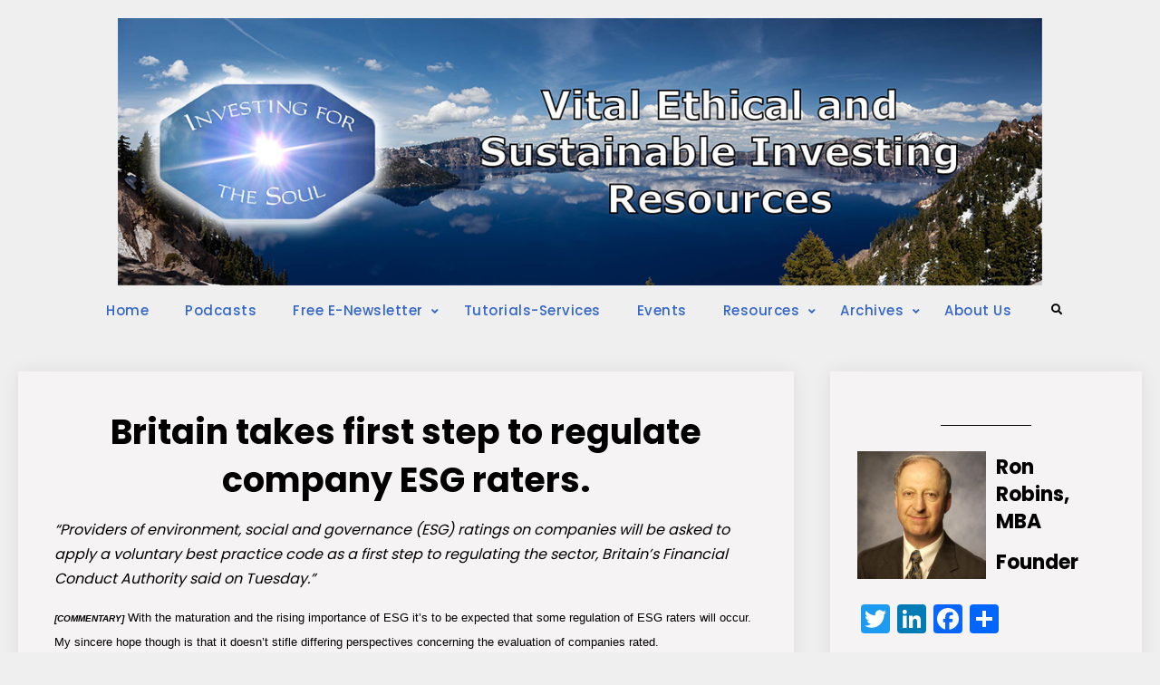

--- FILE ---
content_type: text/html; charset=UTF-8
request_url: https://investingforthesoul.com/news-commentaries/2022/11/22/britain-takes-first-step-to-regulate-company-esg-raters/
body_size: 15993
content:
<!doctype html><html lang="en-CA"><head><script data-no-optimize="1">var litespeed_docref=sessionStorage.getItem("litespeed_docref");litespeed_docref&&(Object.defineProperty(document,"referrer",{get:function(){return litespeed_docref}}),sessionStorage.removeItem("litespeed_docref"));</script> <meta charset="UTF-8"><meta name="viewport" content="width=device-width, initial-scale=1"><link rel="profile" href="https://gmpg.org/xfn/11"><meta name='robots' content='index, follow, max-image-preview:large, max-snippet:-1, max-video-preview:-1' /><title>Britain takes first step to regulate company ESG raters. -</title><link rel="canonical" href="https://investingforthesoul.com/news-commentaries/2022/11/22/britain-takes-first-step-to-regulate-company-esg-raters/" /><meta property="og:locale" content="en_US" /><meta property="og:type" content="article" /><meta property="og:title" content="Britain takes first step to regulate company ESG raters. -" /><meta property="og:description" content="&#8220;Providers of environment, social and governance (ESG) ratings on companies will be asked to apply a voluntary best practice code&hellip;Continue readingBritain takes first step to regulate company ESG raters." /><meta property="og:url" content="https://investingforthesoul.com/news-commentaries/2022/11/22/britain-takes-first-step-to-regulate-company-esg-raters/" /><meta property="article:publisher" content="https://www.facebook.com/ron.robins/" /><meta property="article:published_time" content="2022-11-22T05:00:00+00:00" /><meta property="article:modified_time" content="2023-05-01T05:45:00+00:00" /><meta name="author" content="admin" /><meta name="twitter:card" content="summary_large_image" /><meta name="twitter:creator" content="@ron_robins" /><meta name="twitter:site" content="@ron_robins" /><meta name="twitter:label1" content="Written by" /><meta name="twitter:data1" content="admin" /> <script type="application/ld+json" class="yoast-schema-graph">{"@context":"https://schema.org","@graph":[{"@type":"Article","@id":"https://investingforthesoul.com/news-commentaries/2022/11/22/britain-takes-first-step-to-regulate-company-esg-raters/#article","isPartOf":{"@id":"https://investingforthesoul.com/news-commentaries/2022/11/22/britain-takes-first-step-to-regulate-company-esg-raters/"},"author":{"name":"admin","@id":"https://investingforthesoul.com/#/schema/person/f816ff423c3b8c359339927cbb92db89"},"headline":"Britain takes first step to regulate company ESG raters.","datePublished":"2022-11-22T05:00:00+00:00","dateModified":"2023-05-01T05:45:00+00:00","mainEntityOfPage":{"@id":"https://investingforthesoul.com/news-commentaries/2022/11/22/britain-takes-first-step-to-regulate-company-esg-raters/"},"wordCount":99,"commentCount":0,"publisher":{"@id":"https://investingforthesoul.com/#organization"},"articleSection":["News and Commentaries"],"inLanguage":"en-CA","potentialAction":[{"@type":"CommentAction","name":"Comment","target":["https://investingforthesoul.com/news-commentaries/2022/11/22/britain-takes-first-step-to-regulate-company-esg-raters/#respond"]}]},{"@type":"WebPage","@id":"https://investingforthesoul.com/news-commentaries/2022/11/22/britain-takes-first-step-to-regulate-company-esg-raters/","url":"https://investingforthesoul.com/news-commentaries/2022/11/22/britain-takes-first-step-to-regulate-company-esg-raters/","name":"Britain takes first step to regulate company ESG raters. -","isPartOf":{"@id":"https://investingforthesoul.com/#website"},"datePublished":"2022-11-22T05:00:00+00:00","dateModified":"2023-05-01T05:45:00+00:00","breadcrumb":{"@id":"https://investingforthesoul.com/news-commentaries/2022/11/22/britain-takes-first-step-to-regulate-company-esg-raters/#breadcrumb"},"inLanguage":"en-CA","potentialAction":[{"@type":"ReadAction","target":["https://investingforthesoul.com/news-commentaries/2022/11/22/britain-takes-first-step-to-regulate-company-esg-raters/"]}]},{"@type":"BreadcrumbList","@id":"https://investingforthesoul.com/news-commentaries/2022/11/22/britain-takes-first-step-to-regulate-company-esg-raters/#breadcrumb","itemListElement":[{"@type":"ListItem","position":1,"name":"Home","item":"https://investingforthesoul.com/"},{"@type":"ListItem","position":2,"name":"Britain takes first step to regulate company ESG raters."}]},{"@type":"WebSite","@id":"https://investingforthesoul.com/#website","url":"https://investingforthesoul.com/","name":"investingforthesoul.com","description":"","publisher":{"@id":"https://investingforthesoul.com/#organization"},"potentialAction":[{"@type":"SearchAction","target":{"@type":"EntryPoint","urlTemplate":"https://investingforthesoul.com/?s={search_term_string}"},"query-input":"required name=search_term_string"}],"inLanguage":"en-CA"},{"@type":"Organization","@id":"https://investingforthesoul.com/#organization","name":"Investing for the Soul","url":"https://investingforthesoul.com/","logo":{"@type":"ImageObject","inLanguage":"en-CA","@id":"https://investingforthesoul.com/#/schema/logo/image/","url":"https://i0.wp.com/investingforthesoul.com/wp-content/uploads/2023/04/pexels-chris-larson_Banner_v3.png?fit=1138%2C329&ssl=1","contentUrl":"https://i0.wp.com/investingforthesoul.com/wp-content/uploads/2023/04/pexels-chris-larson_Banner_v3.png?fit=1138%2C329&ssl=1","width":1138,"height":329,"caption":"Investing for the Soul"},"image":{"@id":"https://investingforthesoul.com/#/schema/logo/image/"},"sameAs":["https://www.facebook.com/ron.robins/","https://twitter.com/ron_robins"]},{"@type":"Person","@id":"https://investingforthesoul.com/#/schema/person/f816ff423c3b8c359339927cbb92db89","name":"admin","image":{"@type":"ImageObject","inLanguage":"en-CA","@id":"https://investingforthesoul.com/#/schema/person/image/","url":"https://investingforthesoul.com/wp-content/litespeed/avatar/22da21fabe0ab88dec6b72bbeedc802c.jpg?ver=1769300221","contentUrl":"https://investingforthesoul.com/wp-content/litespeed/avatar/22da21fabe0ab88dec6b72bbeedc802c.jpg?ver=1769300221","caption":"admin"},"sameAs":["https://investingforthesoul.com/"],"url":"https://investingforthesoul.com/author/admin/"}]}</script> <link rel='dns-prefetch' href='//static.addtoany.com' /><link rel='dns-prefetch' href='//www.googletagmanager.com' /><link rel='dns-prefetch' href='//stats.wp.com' /><link rel='dns-prefetch' href='//i0.wp.com' /><link rel='dns-prefetch' href='//c0.wp.com' /><link rel="alternate" type="application/rss+xml" title=" &raquo; Feed" href="https://investingforthesoul.com/feed/" /><link rel="alternate" type="application/rss+xml" title=" &raquo; Comments Feed" href="https://investingforthesoul.com/comments/feed/" /><link rel="alternate" type="application/rss+xml" title=" &raquo; Britain takes first step to regulate company ESG raters. Comments Feed" href="https://investingforthesoul.com/news-commentaries/2022/11/22/britain-takes-first-step-to-regulate-company-esg-raters/feed/" /><link data-optimized="2" rel="stylesheet" href="https://investingforthesoul.com/wp-content/litespeed/css/8346eac45b0fd5500c1c7d702cc2e8bd.css?ver=b708d" /><link rel='stylesheet' id='wp-block-library-css' href='https://c0.wp.com/c/6.2.8/wp-includes/css/dist/block-library/style.min.css' type='text/css' media='all' /><style id='wp-block-library-inline-css' type='text/css'>.has-text-align-justify{text-align:justify;}</style><style id='wp-block-library-theme-inline-css' type='text/css'>.wp-block-audio figcaption{color:#555;font-size:13px;text-align:center}.is-dark-theme .wp-block-audio figcaption{color:hsla(0,0%,100%,.65)}.wp-block-audio{margin:0 0 1em}.wp-block-code{border:1px solid #ccc;border-radius:4px;font-family:Menlo,Consolas,monaco,monospace;padding:.8em 1em}.wp-block-embed figcaption{color:#555;font-size:13px;text-align:center}.is-dark-theme .wp-block-embed figcaption{color:hsla(0,0%,100%,.65)}.wp-block-embed{margin:0 0 1em}.blocks-gallery-caption{color:#555;font-size:13px;text-align:center}.is-dark-theme .blocks-gallery-caption{color:hsla(0,0%,100%,.65)}.wp-block-image figcaption{color:#555;font-size:13px;text-align:center}.is-dark-theme .wp-block-image figcaption{color:hsla(0,0%,100%,.65)}.wp-block-image{margin:0 0 1em}.wp-block-pullquote{border-bottom:4px solid;border-top:4px solid;color:currentColor;margin-bottom:1.75em}.wp-block-pullquote cite,.wp-block-pullquote footer,.wp-block-pullquote__citation{color:currentColor;font-size:.8125em;font-style:normal;text-transform:uppercase}.wp-block-quote{border-left:.25em solid;margin:0 0 1.75em;padding-left:1em}.wp-block-quote cite,.wp-block-quote footer{color:currentColor;font-size:.8125em;font-style:normal;position:relative}.wp-block-quote.has-text-align-right{border-left:none;border-right:.25em solid;padding-left:0;padding-right:1em}.wp-block-quote.has-text-align-center{border:none;padding-left:0}.wp-block-quote.is-large,.wp-block-quote.is-style-large,.wp-block-quote.is-style-plain{border:none}.wp-block-search .wp-block-search__label{font-weight:700}.wp-block-search__button{border:1px solid #ccc;padding:.375em .625em}:where(.wp-block-group.has-background){padding:1.25em 2.375em}.wp-block-separator.has-css-opacity{opacity:.4}.wp-block-separator{border:none;border-bottom:2px solid;margin-left:auto;margin-right:auto}.wp-block-separator.has-alpha-channel-opacity{opacity:1}.wp-block-separator:not(.is-style-wide):not(.is-style-dots){width:100px}.wp-block-separator.has-background:not(.is-style-dots){border-bottom:none;height:1px}.wp-block-separator.has-background:not(.is-style-wide):not(.is-style-dots){height:2px}.wp-block-table{margin:0 0 1em}.wp-block-table td,.wp-block-table th{word-break:normal}.wp-block-table figcaption{color:#555;font-size:13px;text-align:center}.is-dark-theme .wp-block-table figcaption{color:hsla(0,0%,100%,.65)}.wp-block-video figcaption{color:#555;font-size:13px;text-align:center}.is-dark-theme .wp-block-video figcaption{color:hsla(0,0%,100%,.65)}.wp-block-video{margin:0 0 1em}.wp-block-template-part.has-background{margin-bottom:0;margin-top:0;padding:1.25em 2.375em}</style><link rel='stylesheet' id='mediaelement-css' href='https://c0.wp.com/c/6.2.8/wp-includes/js/mediaelement/mediaelementplayer-legacy.min.css' type='text/css' media='all' /><link rel='stylesheet' id='wp-mediaelement-css' href='https://c0.wp.com/c/6.2.8/wp-includes/js/mediaelement/wp-mediaelement.min.css' type='text/css' media='all' /><link rel='stylesheet' id='classic-theme-styles-css' href='https://c0.wp.com/c/6.2.8/wp-includes/css/classic-themes.min.css' type='text/css' media='all' /><style id='global-styles-inline-css' type='text/css'>body{--wp--preset--color--black: #000000;--wp--preset--color--cyan-bluish-gray: #abb8c3;--wp--preset--color--white: #ffffff;--wp--preset--color--pale-pink: #f78da7;--wp--preset--color--vivid-red: #cf2e2e;--wp--preset--color--luminous-vivid-orange: #ff6900;--wp--preset--color--luminous-vivid-amber: #fcb900;--wp--preset--color--light-green-cyan: #7bdcb5;--wp--preset--color--vivid-green-cyan: #00d084;--wp--preset--color--pale-cyan-blue: #8ed1fc;--wp--preset--color--vivid-cyan-blue: #0693e3;--wp--preset--color--vivid-purple: #9b51e0;--wp--preset--gradient--vivid-cyan-blue-to-vivid-purple: linear-gradient(135deg,rgba(6,147,227,1) 0%,rgb(155,81,224) 100%);--wp--preset--gradient--light-green-cyan-to-vivid-green-cyan: linear-gradient(135deg,rgb(122,220,180) 0%,rgb(0,208,130) 100%);--wp--preset--gradient--luminous-vivid-amber-to-luminous-vivid-orange: linear-gradient(135deg,rgba(252,185,0,1) 0%,rgba(255,105,0,1) 100%);--wp--preset--gradient--luminous-vivid-orange-to-vivid-red: linear-gradient(135deg,rgba(255,105,0,1) 0%,rgb(207,46,46) 100%);--wp--preset--gradient--very-light-gray-to-cyan-bluish-gray: linear-gradient(135deg,rgb(238,238,238) 0%,rgb(169,184,195) 100%);--wp--preset--gradient--cool-to-warm-spectrum: linear-gradient(135deg,rgb(74,234,220) 0%,rgb(151,120,209) 20%,rgb(207,42,186) 40%,rgb(238,44,130) 60%,rgb(251,105,98) 80%,rgb(254,248,76) 100%);--wp--preset--gradient--blush-light-purple: linear-gradient(135deg,rgb(255,206,236) 0%,rgb(152,150,240) 100%);--wp--preset--gradient--blush-bordeaux: linear-gradient(135deg,rgb(254,205,165) 0%,rgb(254,45,45) 50%,rgb(107,0,62) 100%);--wp--preset--gradient--luminous-dusk: linear-gradient(135deg,rgb(255,203,112) 0%,rgb(199,81,192) 50%,rgb(65,88,208) 100%);--wp--preset--gradient--pale-ocean: linear-gradient(135deg,rgb(255,245,203) 0%,rgb(182,227,212) 50%,rgb(51,167,181) 100%);--wp--preset--gradient--electric-grass: linear-gradient(135deg,rgb(202,248,128) 0%,rgb(113,206,126) 100%);--wp--preset--gradient--midnight: linear-gradient(135deg,rgb(2,3,129) 0%,rgb(40,116,252) 100%);--wp--preset--duotone--dark-grayscale: url('#wp-duotone-dark-grayscale');--wp--preset--duotone--grayscale: url('#wp-duotone-grayscale');--wp--preset--duotone--purple-yellow: url('#wp-duotone-purple-yellow');--wp--preset--duotone--blue-red: url('#wp-duotone-blue-red');--wp--preset--duotone--midnight: url('#wp-duotone-midnight');--wp--preset--duotone--magenta-yellow: url('#wp-duotone-magenta-yellow');--wp--preset--duotone--purple-green: url('#wp-duotone-purple-green');--wp--preset--duotone--blue-orange: url('#wp-duotone-blue-orange');--wp--preset--font-size--small: 13px;--wp--preset--font-size--medium: 20px;--wp--preset--font-size--large: 36px;--wp--preset--font-size--x-large: 42px;--wp--preset--spacing--20: 0.44rem;--wp--preset--spacing--30: 0.67rem;--wp--preset--spacing--40: 1rem;--wp--preset--spacing--50: 1.5rem;--wp--preset--spacing--60: 2.25rem;--wp--preset--spacing--70: 3.38rem;--wp--preset--spacing--80: 5.06rem;--wp--preset--shadow--natural: 6px 6px 9px rgba(0, 0, 0, 0.2);--wp--preset--shadow--deep: 12px 12px 50px rgba(0, 0, 0, 0.4);--wp--preset--shadow--sharp: 6px 6px 0px rgba(0, 0, 0, 0.2);--wp--preset--shadow--outlined: 6px 6px 0px -3px rgba(255, 255, 255, 1), 6px 6px rgba(0, 0, 0, 1);--wp--preset--shadow--crisp: 6px 6px 0px rgba(0, 0, 0, 1);}:where(.is-layout-flex){gap: 0.5em;}body .is-layout-flow > .alignleft{float: left;margin-inline-start: 0;margin-inline-end: 2em;}body .is-layout-flow > .alignright{float: right;margin-inline-start: 2em;margin-inline-end: 0;}body .is-layout-flow > .aligncenter{margin-left: auto !important;margin-right: auto !important;}body .is-layout-constrained > .alignleft{float: left;margin-inline-start: 0;margin-inline-end: 2em;}body .is-layout-constrained > .alignright{float: right;margin-inline-start: 2em;margin-inline-end: 0;}body .is-layout-constrained > .aligncenter{margin-left: auto !important;margin-right: auto !important;}body .is-layout-constrained > :where(:not(.alignleft):not(.alignright):not(.alignfull)){max-width: var(--wp--style--global--content-size);margin-left: auto !important;margin-right: auto !important;}body .is-layout-constrained > .alignwide{max-width: var(--wp--style--global--wide-size);}body .is-layout-flex{display: flex;}body .is-layout-flex{flex-wrap: wrap;align-items: center;}body .is-layout-flex > *{margin: 0;}:where(.wp-block-columns.is-layout-flex){gap: 2em;}.has-black-color{color: var(--wp--preset--color--black) !important;}.has-cyan-bluish-gray-color{color: var(--wp--preset--color--cyan-bluish-gray) !important;}.has-white-color{color: var(--wp--preset--color--white) !important;}.has-pale-pink-color{color: var(--wp--preset--color--pale-pink) !important;}.has-vivid-red-color{color: var(--wp--preset--color--vivid-red) !important;}.has-luminous-vivid-orange-color{color: var(--wp--preset--color--luminous-vivid-orange) !important;}.has-luminous-vivid-amber-color{color: var(--wp--preset--color--luminous-vivid-amber) !important;}.has-light-green-cyan-color{color: var(--wp--preset--color--light-green-cyan) !important;}.has-vivid-green-cyan-color{color: var(--wp--preset--color--vivid-green-cyan) !important;}.has-pale-cyan-blue-color{color: var(--wp--preset--color--pale-cyan-blue) !important;}.has-vivid-cyan-blue-color{color: var(--wp--preset--color--vivid-cyan-blue) !important;}.has-vivid-purple-color{color: var(--wp--preset--color--vivid-purple) !important;}.has-black-background-color{background-color: var(--wp--preset--color--black) !important;}.has-cyan-bluish-gray-background-color{background-color: var(--wp--preset--color--cyan-bluish-gray) !important;}.has-white-background-color{background-color: var(--wp--preset--color--white) !important;}.has-pale-pink-background-color{background-color: var(--wp--preset--color--pale-pink) !important;}.has-vivid-red-background-color{background-color: var(--wp--preset--color--vivid-red) !important;}.has-luminous-vivid-orange-background-color{background-color: var(--wp--preset--color--luminous-vivid-orange) !important;}.has-luminous-vivid-amber-background-color{background-color: var(--wp--preset--color--luminous-vivid-amber) !important;}.has-light-green-cyan-background-color{background-color: var(--wp--preset--color--light-green-cyan) !important;}.has-vivid-green-cyan-background-color{background-color: var(--wp--preset--color--vivid-green-cyan) !important;}.has-pale-cyan-blue-background-color{background-color: var(--wp--preset--color--pale-cyan-blue) !important;}.has-vivid-cyan-blue-background-color{background-color: var(--wp--preset--color--vivid-cyan-blue) !important;}.has-vivid-purple-background-color{background-color: var(--wp--preset--color--vivid-purple) !important;}.has-black-border-color{border-color: var(--wp--preset--color--black) !important;}.has-cyan-bluish-gray-border-color{border-color: var(--wp--preset--color--cyan-bluish-gray) !important;}.has-white-border-color{border-color: var(--wp--preset--color--white) !important;}.has-pale-pink-border-color{border-color: var(--wp--preset--color--pale-pink) !important;}.has-vivid-red-border-color{border-color: var(--wp--preset--color--vivid-red) !important;}.has-luminous-vivid-orange-border-color{border-color: var(--wp--preset--color--luminous-vivid-orange) !important;}.has-luminous-vivid-amber-border-color{border-color: var(--wp--preset--color--luminous-vivid-amber) !important;}.has-light-green-cyan-border-color{border-color: var(--wp--preset--color--light-green-cyan) !important;}.has-vivid-green-cyan-border-color{border-color: var(--wp--preset--color--vivid-green-cyan) !important;}.has-pale-cyan-blue-border-color{border-color: var(--wp--preset--color--pale-cyan-blue) !important;}.has-vivid-cyan-blue-border-color{border-color: var(--wp--preset--color--vivid-cyan-blue) !important;}.has-vivid-purple-border-color{border-color: var(--wp--preset--color--vivid-purple) !important;}.has-vivid-cyan-blue-to-vivid-purple-gradient-background{background: var(--wp--preset--gradient--vivid-cyan-blue-to-vivid-purple) !important;}.has-light-green-cyan-to-vivid-green-cyan-gradient-background{background: var(--wp--preset--gradient--light-green-cyan-to-vivid-green-cyan) !important;}.has-luminous-vivid-amber-to-luminous-vivid-orange-gradient-background{background: var(--wp--preset--gradient--luminous-vivid-amber-to-luminous-vivid-orange) !important;}.has-luminous-vivid-orange-to-vivid-red-gradient-background{background: var(--wp--preset--gradient--luminous-vivid-orange-to-vivid-red) !important;}.has-very-light-gray-to-cyan-bluish-gray-gradient-background{background: var(--wp--preset--gradient--very-light-gray-to-cyan-bluish-gray) !important;}.has-cool-to-warm-spectrum-gradient-background{background: var(--wp--preset--gradient--cool-to-warm-spectrum) !important;}.has-blush-light-purple-gradient-background{background: var(--wp--preset--gradient--blush-light-purple) !important;}.has-blush-bordeaux-gradient-background{background: var(--wp--preset--gradient--blush-bordeaux) !important;}.has-luminous-dusk-gradient-background{background: var(--wp--preset--gradient--luminous-dusk) !important;}.has-pale-ocean-gradient-background{background: var(--wp--preset--gradient--pale-ocean) !important;}.has-electric-grass-gradient-background{background: var(--wp--preset--gradient--electric-grass) !important;}.has-midnight-gradient-background{background: var(--wp--preset--gradient--midnight) !important;}.has-small-font-size{font-size: var(--wp--preset--font-size--small) !important;}.has-medium-font-size{font-size: var(--wp--preset--font-size--medium) !important;}.has-large-font-size{font-size: var(--wp--preset--font-size--large) !important;}.has-x-large-font-size{font-size: var(--wp--preset--font-size--x-large) !important;}
.wp-block-navigation a:where(:not(.wp-element-button)){color: inherit;}
:where(.wp-block-columns.is-layout-flex){gap: 2em;}
.wp-block-pullquote{font-size: 1.5em;line-height: 1.6;}</style><link rel='stylesheet' id='jetpack_css-css' href='https://c0.wp.com/p/jetpack/12.8.2/css/jetpack.css' type='text/css' media='all' /> <script id='jetpack_related-posts-js-extra' type="litespeed/javascript">var related_posts_js_options={"post_heading":"h4"}</script> <script type="litespeed/javascript" data-src='https://c0.wp.com/p/jetpack/12.8.2/_inc/build/related-posts/related-posts.min.js' id='jetpack_related-posts-js'></script> <script id='addtoany-core-js-before' type="litespeed/javascript">window.a2a_config=window.a2a_config||{};a2a_config.callbacks=[];a2a_config.overlays=[];a2a_config.templates={};a2a_localize={Share:"Share",Save:"Save",Subscribe:"Subscribe",Email:"Email",Bookmark:"Bookmark",ShowAll:"Show All",ShowLess:"Show less",FindServices:"Find service(s)",FindAnyServiceToAddTo:"Instantly find any service to add to",PoweredBy:"Powered by",ShareViaEmail:"Share via email",SubscribeViaEmail:"Subscribe via email",BookmarkInYourBrowser:"Bookmark in your browser",BookmarkInstructions:"Press Ctrl+D or \u2318+D to bookmark this page",AddToYourFavorites:"Add to your favourites",SendFromWebOrProgram:"Send from any email address or email program",EmailProgram:"Email program",More:"More&#8230;",ThanksForSharing:"Thanks for sharing!",ThanksForFollowing:"Thanks for following!"}</script> <script type='text/javascript' defer src='https://static.addtoany.com/menu/page.js' id='addtoany-core-js'></script> <script type="litespeed/javascript" data-src='https://c0.wp.com/c/6.2.8/wp-includes/js/jquery/jquery.min.js' id='jquery-core-js'></script> <script type="litespeed/javascript" data-src='https://c0.wp.com/c/6.2.8/wp-includes/js/jquery/jquery-migrate.min.js' id='jquery-migrate-js'></script> <script id='fullworks-anti-spam-front-logged-out-js-extra' type="litespeed/javascript">var FullworksAntiSpamFELO={"form_selectors":"#commentform, #comments-form,.comment-form, .wpd_comm_form, form.contact-form .grunion-field-wrap","ajax_url":"https:\/\/investingforthesoul.com\/wp-admin\/admin-ajax.php"}</script> 
 <script type="litespeed/javascript" data-src='https://www.googletagmanager.com/gtag/js?id=GT-NS9RW5J' id='google_gtagjs-js'></script> <script id='google_gtagjs-js-after' type="litespeed/javascript">window.dataLayer=window.dataLayer||[];function gtag(){dataLayer.push(arguments)}
gtag("set","linker",{"domains":["investingforthesoul.com"]});gtag("js",new Date());gtag("set","developer_id.dZTNiMT",!0);gtag("config","GT-NS9RW5J")</script> <link rel="https://api.w.org/" href="https://investingforthesoul.com/wp-json/" /><link rel="alternate" type="application/json" href="https://investingforthesoul.com/wp-json/wp/v2/posts/2077" /><link rel="EditURI" type="application/rsd+xml" title="RSD" href="https://investingforthesoul.com/xmlrpc.php?rsd" /><link rel="wlwmanifest" type="application/wlwmanifest+xml" href="https://investingforthesoul.com/wp-includes/wlwmanifest.xml" /><meta name="generator" content="WordPress 6.2.8" /><link rel='shortlink' href='https://investingforthesoul.com/?p=2077' /><link rel="alternate" type="application/json+oembed" href="https://investingforthesoul.com/wp-json/oembed/1.0/embed?url=https%3A%2F%2Finvestingforthesoul.com%2Fnews-commentaries%2F2022%2F11%2F22%2Fbritain-takes-first-step-to-regulate-company-esg-raters%2F" /><link rel="alternate" type="text/xml+oembed" href="https://investingforthesoul.com/wp-json/oembed/1.0/embed?url=https%3A%2F%2Finvestingforthesoul.com%2Fnews-commentaries%2F2022%2F11%2F22%2Fbritain-takes-first-step-to-regulate-company-esg-raters%2F&#038;format=xml" /><meta name="generator" content="Site Kit by Google 1.171.0" /><style>img#wpstats{display:none}</style><link rel="pingback" href="https://investingforthesoul.com/xmlrpc.php"><style type="text/css" rel="header-image">#custom-header {
					background-image: url( https://investingforthesoul.com/wp-content/uploads/2023/04/pexels-chris-larson_Banner_v3.png);
				}</style> <script type="litespeed/javascript">(function(w,d,s,l,i){w[l]=w[l]||[];w[l].push({'gtm.start':new Date().getTime(),event:'gtm.js'});var f=d.getElementsByTagName(s)[0],j=d.createElement(s),dl=l!='dataLayer'?'&l='+l:'';j.async=!0;j.src='https://www.googletagmanager.com/gtm.js?id='+i+dl;f.parentNode.insertBefore(j,f)})(window,document,'script','dataLayer','GTM-MZQMLNG')</script> <link rel="icon" href="https://i0.wp.com/investingforthesoul.com/wp-content/uploads/2023/01/logo.png?fit=32%2C25&#038;ssl=1" sizes="32x32" /><link rel="icon" href="https://i0.wp.com/investingforthesoul.com/wp-content/uploads/2023/01/logo.png?fit=192%2C149&#038;ssl=1" sizes="192x192" /><link rel="apple-touch-icon" href="https://i0.wp.com/investingforthesoul.com/wp-content/uploads/2023/01/logo.png?fit=180%2C140&#038;ssl=1" /><meta name="msapplication-TileImage" content="https://i0.wp.com/investingforthesoul.com/wp-content/uploads/2023/01/logo.png?fit=200%2C155&#038;ssl=1" /><style type="text/css" id="wp-custom-css">/*
 * Super hacky but works
 * BEST way to do this is to change it in the php
 */
.category-podcasts .wp-block-post-excerpt a.more-link span.more-button{
	display: none;
}

.category-podcasts .wp-block-post-excerpt a.more-link:after{
	content: 'Listen or Read';
}</style></head><body class="post-template-default single single-post postid-2077 single-format-standard wp-embed-responsive layout-right-sidebar fluid-layout grid header-one -color-scheme">
<noscript>
<iframe data-lazyloaded="1" src="about:blank" data-litespeed-src="https://www.googletagmanager.com/ns.html?id=GTM-MZQMLNG" height="0" width="0" style="display:none;visibility:hidden"></iframe>
</noscript>
<svg xmlns="http://www.w3.org/2000/svg" viewBox="0 0 0 0" width="0" height="0" focusable="false" role="none" style="visibility: hidden; position: absolute; left: -9999px; overflow: hidden;" ><defs><filter id="wp-duotone-dark-grayscale"><feColorMatrix color-interpolation-filters="sRGB" type="matrix" values=" .299 .587 .114 0 0 .299 .587 .114 0 0 .299 .587 .114 0 0 .299 .587 .114 0 0 " /><feComponentTransfer color-interpolation-filters="sRGB" ><feFuncR type="table" tableValues="0 0.49803921568627" /><feFuncG type="table" tableValues="0 0.49803921568627" /><feFuncB type="table" tableValues="0 0.49803921568627" /><feFuncA type="table" tableValues="1 1" /></feComponentTransfer><feComposite in2="SourceGraphic" operator="in" /></filter></defs></svg><svg xmlns="http://www.w3.org/2000/svg" viewBox="0 0 0 0" width="0" height="0" focusable="false" role="none" style="visibility: hidden; position: absolute; left: -9999px; overflow: hidden;" ><defs><filter id="wp-duotone-grayscale"><feColorMatrix color-interpolation-filters="sRGB" type="matrix" values=" .299 .587 .114 0 0 .299 .587 .114 0 0 .299 .587 .114 0 0 .299 .587 .114 0 0 " /><feComponentTransfer color-interpolation-filters="sRGB" ><feFuncR type="table" tableValues="0 1" /><feFuncG type="table" tableValues="0 1" /><feFuncB type="table" tableValues="0 1" /><feFuncA type="table" tableValues="1 1" /></feComponentTransfer><feComposite in2="SourceGraphic" operator="in" /></filter></defs></svg><svg xmlns="http://www.w3.org/2000/svg" viewBox="0 0 0 0" width="0" height="0" focusable="false" role="none" style="visibility: hidden; position: absolute; left: -9999px; overflow: hidden;" ><defs><filter id="wp-duotone-purple-yellow"><feColorMatrix color-interpolation-filters="sRGB" type="matrix" values=" .299 .587 .114 0 0 .299 .587 .114 0 0 .299 .587 .114 0 0 .299 .587 .114 0 0 " /><feComponentTransfer color-interpolation-filters="sRGB" ><feFuncR type="table" tableValues="0.54901960784314 0.98823529411765" /><feFuncG type="table" tableValues="0 1" /><feFuncB type="table" tableValues="0.71764705882353 0.25490196078431" /><feFuncA type="table" tableValues="1 1" /></feComponentTransfer><feComposite in2="SourceGraphic" operator="in" /></filter></defs></svg><svg xmlns="http://www.w3.org/2000/svg" viewBox="0 0 0 0" width="0" height="0" focusable="false" role="none" style="visibility: hidden; position: absolute; left: -9999px; overflow: hidden;" ><defs><filter id="wp-duotone-blue-red"><feColorMatrix color-interpolation-filters="sRGB" type="matrix" values=" .299 .587 .114 0 0 .299 .587 .114 0 0 .299 .587 .114 0 0 .299 .587 .114 0 0 " /><feComponentTransfer color-interpolation-filters="sRGB" ><feFuncR type="table" tableValues="0 1" /><feFuncG type="table" tableValues="0 0.27843137254902" /><feFuncB type="table" tableValues="0.5921568627451 0.27843137254902" /><feFuncA type="table" tableValues="1 1" /></feComponentTransfer><feComposite in2="SourceGraphic" operator="in" /></filter></defs></svg><svg xmlns="http://www.w3.org/2000/svg" viewBox="0 0 0 0" width="0" height="0" focusable="false" role="none" style="visibility: hidden; position: absolute; left: -9999px; overflow: hidden;" ><defs><filter id="wp-duotone-midnight"><feColorMatrix color-interpolation-filters="sRGB" type="matrix" values=" .299 .587 .114 0 0 .299 .587 .114 0 0 .299 .587 .114 0 0 .299 .587 .114 0 0 " /><feComponentTransfer color-interpolation-filters="sRGB" ><feFuncR type="table" tableValues="0 0" /><feFuncG type="table" tableValues="0 0.64705882352941" /><feFuncB type="table" tableValues="0 1" /><feFuncA type="table" tableValues="1 1" /></feComponentTransfer><feComposite in2="SourceGraphic" operator="in" /></filter></defs></svg><svg xmlns="http://www.w3.org/2000/svg" viewBox="0 0 0 0" width="0" height="0" focusable="false" role="none" style="visibility: hidden; position: absolute; left: -9999px; overflow: hidden;" ><defs><filter id="wp-duotone-magenta-yellow"><feColorMatrix color-interpolation-filters="sRGB" type="matrix" values=" .299 .587 .114 0 0 .299 .587 .114 0 0 .299 .587 .114 0 0 .299 .587 .114 0 0 " /><feComponentTransfer color-interpolation-filters="sRGB" ><feFuncR type="table" tableValues="0.78039215686275 1" /><feFuncG type="table" tableValues="0 0.94901960784314" /><feFuncB type="table" tableValues="0.35294117647059 0.47058823529412" /><feFuncA type="table" tableValues="1 1" /></feComponentTransfer><feComposite in2="SourceGraphic" operator="in" /></filter></defs></svg><svg xmlns="http://www.w3.org/2000/svg" viewBox="0 0 0 0" width="0" height="0" focusable="false" role="none" style="visibility: hidden; position: absolute; left: -9999px; overflow: hidden;" ><defs><filter id="wp-duotone-purple-green"><feColorMatrix color-interpolation-filters="sRGB" type="matrix" values=" .299 .587 .114 0 0 .299 .587 .114 0 0 .299 .587 .114 0 0 .299 .587 .114 0 0 " /><feComponentTransfer color-interpolation-filters="sRGB" ><feFuncR type="table" tableValues="0.65098039215686 0.40392156862745" /><feFuncG type="table" tableValues="0 1" /><feFuncB type="table" tableValues="0.44705882352941 0.4" /><feFuncA type="table" tableValues="1 1" /></feComponentTransfer><feComposite in2="SourceGraphic" operator="in" /></filter></defs></svg><svg xmlns="http://www.w3.org/2000/svg" viewBox="0 0 0 0" width="0" height="0" focusable="false" role="none" style="visibility: hidden; position: absolute; left: -9999px; overflow: hidden;" ><defs><filter id="wp-duotone-blue-orange"><feColorMatrix color-interpolation-filters="sRGB" type="matrix" values=" .299 .587 .114 0 0 .299 .587 .114 0 0 .299 .587 .114 0 0 .299 .587 .114 0 0 " /><feComponentTransfer color-interpolation-filters="sRGB" ><feFuncR type="table" tableValues="0.098039215686275 1" /><feFuncG type="table" tableValues="0 0.66274509803922" /><feFuncB type="table" tableValues="0.84705882352941 0.41960784313725" /><feFuncA type="table" tableValues="1 1" /></feComponentTransfer><feComposite in2="SourceGraphic" operator="in" /></filter></defs></svg><div id="page" class="site">
<a class="skip-link screen-reader-text" href="#content">Skip to content</a><div id="custom-header" onclick="window.location.href = 'https://investingforthesoul.com';"><div class="custom-header-content"><div class="container"><h1 class="page-title">Britain takes first step to regulate company ESG raters.</h1><div class="entry-meta">
<span class="posted-on"><a href="https://investingforthesoul.com/news-commentaries/2022/11/22/britain-takes-first-step-to-regulate-company-esg-raters/" rel="bookmark"><time class="entry-date published" datetime="2022-11-22T00:00:00-05:00">November 22, 2022</time><time class="updated" datetime="2023-05-01T01:45:00-04:00">May 1, 2023</time></a></span><span class="byline"><span class="author vcard"><a class="url fn n" href="https://investingforthesoul.com/author/admin/">admin</a></span></span></div></div></div></div><div class="header-wrapper main-header-one button-disabled"><header id="masthead" class="site-header main-header-one clear-fix"><div class="container"><div class="site-header-main"><div class="site-branding"><div class="site-identity"><p class="site-title"><a href="https://investingforthesoul.com/" rel="home"></a></p></div></div><div class="right-head pull-right"><div id="main-nav" class="pull-left">
<button id="primary-menu-toggle" class="menu-primary-toggle menu-toggle" aria-controls="primary-menu" aria-expanded="false">
<i class="fas fa-bars"></i><span class="menu-label">Menu</span>
</button><div id="site-header-menu" class="site-primary-menu"><nav id="site-primary-navigation" class="main-navigation site-navigation custom-primary-menu" role="navigation" aria-label="Primary Menu"><div class="primary-menu-container"><ul id="menu-primary" class="primary-menu"><li id="menu-item-4679" class="menu-item menu-item-type-post_type menu-item-object-page menu-item-home menu-item-4679"><a href="https://investingforthesoul.com/">Home</a></li><li id="menu-item-66" class="menu-item menu-item-type-post_type menu-item-object-page menu-item-66"><a href="https://investingforthesoul.com/podcasts/">Podcasts</a></li><li id="menu-item-104" class="menu-item menu-item-type-post_type menu-item-object-page menu-item-has-children menu-item-104"><a href="https://investingforthesoul.com/free-newsletter/">Free E-Newsletter</a><ul class="sub-menu"><li id="menu-item-4596" class="menu-item menu-item-type-post_type menu-item-object-page menu-item-4596"><a href="https://investingforthesoul.com/unsubscribe/">Unsubscribe</a></li></ul></li><li id="menu-item-19" class="menu-item menu-item-type-post_type menu-item-object-page menu-item-19"><a href="https://investingforthesoul.com/tutorials-and-services/">Tutorials-Services</a></li><li id="menu-item-120" class="menu-item menu-item-type-post_type menu-item-object-page menu-item-120"><a href="https://investingforthesoul.com/events/">Events</a></li><li id="menu-item-134" class="menu-item menu-item-type-post_type menu-item-object-page menu-item-has-children menu-item-134"><a href="https://investingforthesoul.com/resources/">Resources</a><ul class="sub-menu"><li id="menu-item-16" class="menu-item menu-item-type-post_type menu-item-object-page menu-item-16"><a href="https://investingforthesoul.com/ethical-investing-csr-studies/">Research Studies</a></li><li id="menu-item-133" class="menu-item menu-item-type-post_type menu-item-object-page menu-item-133"><a href="https://investingforthesoul.com/books/">Books</a></li><li id="menu-item-140" class="menu-item menu-item-type-post_type menu-item-object-page menu-item-140"><a href="https://investingforthesoul.com/resource-sites/">Resource Sites</a></li></ul></li><li id="menu-item-18" class="menu-item menu-item-type-post_type menu-item-object-page menu-item-has-children menu-item-18"><a href="https://investingforthesoul.com/archives/">Archives</a><ul class="sub-menu"><li id="menu-item-54" class="menu-item menu-item-type-post_type menu-item-object-page menu-item-54"><a href="https://investingforthesoul.com/ethical-investing-news-commentaries/">News &#038; Commentaries</a></li><li id="menu-item-35" class="menu-item menu-item-type-post_type menu-item-object-page menu-item-35"><a href="https://investingforthesoul.com/past-newsletters/">E-Newsletter — The Soul Investor</a></li></ul></li><li id="menu-item-17" class="menu-item menu-item-type-post_type menu-item-object-page menu-item-17"><a href="https://investingforthesoul.com/about-us/">About Us</a></li></ul></div></nav></div></div><div class="head-search-cart-wrap pull-left"><div class="header-search pull-right"><div class="primary-search-wrapper">
<a href="#" id="search-toggle" class="menu-search-toggle"><span class="screen-reader-text">Search</span><i class="fas fa-search"></i><i class="far fa-times-circle"></i></a><div id="search-container" class="displaynone"><div class="search-container"><form role="search" method="get" class="search-form" action="https://investingforthesoul.com/">
<label>
<span class="screen-reader-text">Search for:</span>
<input type="search" class="search-field" placeholder="Search..." value="" name="s" />
</label>
<input type="submit" class="search-submit" value="&#xf002;" /></form></div></div></div></div></div></div></div></div></header></div><div id="content" class="site-content"><div class="container"><div class="row"><div id="primary" class="content-area"><main id="main" class="site-main"><article id="post-2077" class="post-2077 post type-post status-publish format-standard hentry category-news-commentaries"><div class="single-content-wraper"><div class="entry-content-wrapper"><header class="entry-header"><h1 class="has-text-align-center wp-block-heading">Britain takes first step to regulate company ESG raters.</h1></header><div class="entry-content"><p> <em>&#8220;Providers of environment, social and governance (ESG) ratings on companies will be asked to apply a voluntary best practice code as a first step to regulating the sector, Britain&#8217;s Financial Conduct Authority said on Tuesday.&#8221;</em></p><p class="auto-style32"><em><strong><b><span style="font-size:7.5pt;font-family:&quot;Verdana&quot;,sans-serif">[COMMENTARY]</span></b></strong></em><span style="font-size:10.0pt;font-family:&quot;Verdana&quot;,sans-serif"> With the maturation and the rising importance of ESG it&#8217;s to be expected that some regulation of ESG raters will occur. My sincere hope though is that it doesn&#8217;t stifle differing perspectives concerning the evaluation of companies rated.<br /><a href="https://www.reuters.com/business/sustainable-business/britain-takes-first-step-regulate-company-esg-raters-2022-11-22/">Britain takes first step to regulate company ESG rater</a>, by Reuters, November 22, 2022, UK.</span></p><p class="auto-style23"><span style="font-size:10.0pt;font-family:&quot;Verdana&quot;,sans-serif"></p><div id='jp-relatedposts' class='jp-relatedposts' ><h3 class="jp-relatedposts-headline"><em>Related</em></h3></div></div></div></div></article><nav class="navigation post-navigation" aria-label="Posts"><h2 class="screen-reader-text">Post navigation</h2><div class="nav-links"><div class="nav-previous"><a href="https://investingforthesoul.com/news-commentaries/2022/11/21/the-evolution-of-esg-reports-and-the-role-of-voluntary-standards/" rel="prev"><span class="meta-nav">Previous</span><span class="post-title">The Evolution of ESG Reports and the Role of Voluntary Standards.</span></a></div><div class="nav-next"><a href="https://investingforthesoul.com/news-commentaries/2022/11/28/linking-executive-compensation-to-esg-performance/" rel="next"><span class="meta-nav">Next</span><span class="post-title">Linking Executive Compensation to ESG Performance.</span></a></div></div></nav><div id="comments" class="comments-area"><div id="respond" class="comment-respond"><h3 id="reply-title" class="comment-reply-title">Leave a Reply <small><a rel="nofollow" id="cancel-comment-reply-link" href="/news-commentaries/2022/11/22/britain-takes-first-step-to-regulate-company-esg-raters/#respond" style="display:none;">Cancel reply</a></small></h3><form action="https://investingforthesoul.com/wp-comments-post.php" method="post" id="commentform" class="comment-form" novalidate><p class="comment-notes"><span id="email-notes">Your email address will not be published.</span> <span class="required-field-message">Required fields are marked <span class="required">*</span></span></p><p class="comment-form-comment"><label for="comment">Comment <span class="required">*</span></label><textarea id="comment" name="comment" cols="45" rows="8" maxlength="65525" required></textarea></p><p class="comment-form-author"><label for="author">Name <span class="required">*</span></label> <input id="author" name="author" type="text" value="" size="30" maxlength="245" autocomplete="name" required /></p><p class="comment-form-email"><label for="email">Email <span class="required">*</span></label> <input id="email" name="email" type="email" value="" size="30" maxlength="100" aria-describedby="email-notes" autocomplete="email" required /></p><p class="comment-form-url"><label for="url">Website</label> <input id="url" name="url" type="url" value="" size="30" maxlength="200" autocomplete="url" /></p><p class="comment-form-cookies-consent"><input id="wp-comment-cookies-consent" name="wp-comment-cookies-consent" type="checkbox" value="yes" /> <label for="wp-comment-cookies-consent">Save my name, email, and website in this browser for the next time I comment.</label></p><p class="form-submit"><input name="submit" type="submit" id="submit" class="submit" value="Post Comment" /> <input type='hidden' name='comment_post_ID' value='2077' id='comment_post_ID' />
<input type='hidden' name='comment_parent' id='comment_parent' value='0' /></p></form></div></div></main></div><div id="secondary" class="widget-area sidebar"><div class="sidebar-inner"><section id="block-64" class="widget widget_block"><hr class="wp-block-separator has-alpha-channel-opacity"/></section><section id="block-73" class="widget widget_block"><div class="wp-block-media-text alignwide is-stacked-on-mobile"><figure class="wp-block-media-text__media"><a href="https://investingforthesoul.com/ron-robins-mba/" target="_blank" rel=" noreferrer noopener"><img data-lazyloaded="1" src="[data-uri]" decoding="async" loading="lazy" width="1484" height="1474" data-src="https://investingforthesoul.com/wp-content/uploads/2023/03/012.jpg" alt="" class="wp-image-247 size-full"/></a></figure><div class="wp-block-media-text__content"><h3 class="wp-block-heading">Ron Robins, MBA</h3><h3 class="wp-block-heading">Founder</h3></div></div></section><section id="a2a_share_save_widget-2" class="widget widget_a2a_share_save_widget"><div class="a2a_kit a2a_kit_size_32 addtoany_list"><a class="a2a_button_twitter" href="https://www.addtoany.com/add_to/twitter?linkurl=https%3A%2F%2Finvestingforthesoul.com%2Fnews-commentaries%2F2022%2F11%2F22%2Fbritain-takes-first-step-to-regulate-company-esg-raters%2F&amp;linkname=Britain%20takes%20first%20step%20to%20regulate%20company%20ESG%20raters.%20-" title="Twitter" rel="nofollow noopener" target="_blank"></a><a class="a2a_button_linkedin" href="https://www.addtoany.com/add_to/linkedin?linkurl=https%3A%2F%2Finvestingforthesoul.com%2Fnews-commentaries%2F2022%2F11%2F22%2Fbritain-takes-first-step-to-regulate-company-esg-raters%2F&amp;linkname=Britain%20takes%20first%20step%20to%20regulate%20company%20ESG%20raters.%20-" title="LinkedIn" rel="nofollow noopener" target="_blank"></a><a class="a2a_button_facebook" href="https://www.addtoany.com/add_to/facebook?linkurl=https%3A%2F%2Finvestingforthesoul.com%2Fnews-commentaries%2F2022%2F11%2F22%2Fbritain-takes-first-step-to-regulate-company-esg-raters%2F&amp;linkname=Britain%20takes%20first%20step%20to%20regulate%20company%20ESG%20raters.%20-" title="Facebook" rel="nofollow noopener" target="_blank"></a><a class="a2a_dd addtoany_share_save addtoany_share" href="https://www.addtoany.com/share"></a></div></section><section id="block-7" class="widget widget_block"><div class="wp-block-group is-layout-constrained"><div class="wp-block-group__inner-container"><p></p><h3 class="wp-block-heading has-medium-font-size" style="text-transform:capitalize">Media Coverage of Investing For the Soul</h3><h4 class="wp-block-heading"><em>Wall Street Journal</em></h4><h4 class="wp-block-heading"><em>MarketWatch</em></h4><h4 class="wp-block-heading"><em>BNN (Business News Network)</em></h4><h4 class="wp-block-heading"><em>The Financial Post</em></h4><p><strong><em><a href="https://www.ron-robins.net/" target="_blank" rel="noreferrer noopener"><mark style="background-color:rgba(0, 0, 0, 0)" class="has-inline-color has-vivid-cyan-blue-color">More</mark></a>...</em></strong></p><hr class="wp-block-separator has-alpha-channel-opacity"/><div class="wp-block-image"><figure class="alignleft size-full"><img data-lazyloaded="1" src="[data-uri]" decoding="async" loading="lazy" width="400" height="400" data-src="https://investingforthesoul.com/wp-content/uploads/2023/04/400-pxls-iTunes-logo-for-WP.png" alt="" class="wp-image-4995" data-srcset="https://i0.wp.com/investingforthesoul.com/wp-content/uploads/2023/04/400-pxls-iTunes-logo-for-WP.png?w=400&amp;ssl=1 400w, https://i0.wp.com/investingforthesoul.com/wp-content/uploads/2023/04/400-pxls-iTunes-logo-for-WP.png?resize=300%2C300&amp;ssl=1 300w, https://i0.wp.com/investingforthesoul.com/wp-content/uploads/2023/04/400-pxls-iTunes-logo-for-WP.png?resize=150%2C150&amp;ssl=1 150w" data-sizes="(max-width: 400px) 100vw, 400px" /></figure></div><h3 class="wp-block-heading">Get <a href="https://investingforthesoul.com/hidden/podcasts/" data-type="page" data-id="64">our podcasts</a> also on…</h3><h4 class="wp-block-heading"><em><a rel="noreferrer noopener" href="https://podcasts.apple.com/ca/podcast/ethical-sustainable-investing-news-to-profit-by/id1455160925?app=music&amp;ign-mpt=uo%3D4" target="_blank">Apple Podcasts</a></em><br><em><br></em><a href="https://www.youtube.com/@investingforthesoul9920" data-type="URL" data-id="https://www.youtube.com/@investingforthesoul9920" target="_blank" rel="noreferrer noopener"><em>YouTube</em></a><br><em><br><a rel="noreferrer noopener" href="https://open.spotify.com/show/2lYgGnlQR16PAwJCLM3dvZ?si=W6pBPwfUSWSAuxw1NXI7tg" target="_blank">Spotify</a></em></h4></div></div></section><section id="block-48" class="widget widget_block"><h4 class="wp-block-heading">... and many other platforms!</h4></section><section id="block-65" class="widget widget_block"><hr class="wp-block-separator has-alpha-channel-opacity"/></section><section id="block-52" class="widget widget_block"><h3 class="wp-block-heading"><a rel="noreferrer noopener" href="https://diy-ethical-sustainable-investing-tutorials.thinkific.com/courses/diy-ethical-sustainable-investing-tutorial" target="_blank">DIY Ethical-Sustainable Investing Pays <em>Tutorial!</em> <em><strong><mark style="background-color:rgba(0, 0, 0, 0)" class="has-inline-color has-vivid-red-color">50% off!</mark></strong></em></a></h3></section><section id="block-53" class="widget widget_block widget_media_video"><figure class="wp-block-video"><video controls src="https://investingforthesoul.com/wp-content/uploads/2023/04/DIY-IntroTrim.mp4"></video></figure></section><section id="block-71" class="widget widget_block widget_media_image"><figure class="wp-block-image"><img alt=""/></figure></section></div></div></div></div></div><footer id="colophon" class="site-footer"><aside id="tertiary" class="widget-area footer-widget-area three" role="complementary"><div class="container"><div class="widget-column footer-widget-1"><section id="block-10" class="widget widget_block"><h6 class="wp-block-heading has-medium-font-size"><a href="https://investingforthesoul.com/editorials/" data-type="page">Editorials</a></h6></section><section id="block-15" class="widget widget_block"><h6 class="wp-block-heading has-medium-font-size"><a href="https://investingforthesoul.com/who-should-invest-my-money/" data-type="page">Advisors</a></h6></section><section id="block-22" class="widget widget_block"><h6 class="wp-block-heading has-medium-font-size"><a href="https://investingforthesoul.com/spiritual-quotes/" data-type="URL">Spiritual Quotes</a></h6></section><section id="block-30" class="widget widget_block"><h6 class="wp-block-heading has-medium-font-size" style="text-transform:capitalize"><a href="https://investingforthesoul.com/privacy-policy/">Privacy Policy</a></h6></section><section id="block-31" class="widget widget_block"><h6 class="wp-block-heading has-medium-font-size"><a href="https://investingforthesoul.com/contact-us/" data-type="URL">Contact Us</a></h6></section></div><div class="widget-column footer-widget-2"><section id="block-24" class="widget widget_block widget_media_image"><figure class="wp-block-image size-full is-resized"><img data-lazyloaded="1" src="[data-uri]" decoding="async" loading="lazy" data-src="https://investingforthesoul.com/wp-content/uploads/2023/03/Charter_Logo-Transparent.png" alt="" class="wp-image-214" width="385" height="319"/></figure></section><section id="block-25" class="widget widget_block widget_media_image"><figure class="wp-block-image size-full is-resized"><img data-lazyloaded="1" src="[data-uri]" decoding="async" loading="lazy" data-src="https://investingforthesoul.com/wp-content/uploads/2023/03/IBSO-Transparent.png" alt="" class="wp-image-215" width="601" height="310"/></figure></section></div><div class="widget-column footer-widget-3"><section id="block-32" class="widget widget_block widget_text"><p class="has-text-align-center has-black-color has-text-color has-small-font-size"><strong>Disclaimer:</strong>&nbsp;This website does not make investment recommendations. Nothing in this site should be interpreted as a recommendation or solicitation to buy/sell any securities or investments.&nbsp;<em>Investing for the Soul</em>&nbsp;is a source of general information and resources for ethical investing and socially responsible investing (SRI). Investors should consider their actions thoroughly and consult their financial advisers and other professionals, prior to taking any investment action. This website does not necessarily agree with the opinions expressed in articles on its pages or offered on the web pages to which it might be linked. Such opinions are the responsibility of the writers themselves. Furthermore, this site does not offer or provide any warranties, representations, guarantees, implied or otherwise, as to the accuracy, legality, copyright compliance, timeliness or usefulness of the information, materials or services on this, or other sites, to which it is linked. Also, Mr. Ron Robins is not an investment advisor, nor is he licensed with any professional investment related body, and thus is not able to, nor does he make, any investment recommendations.</p></section><section id="block-33" class="widget widget_block widget_text"><p></p></section><section id="block-38" class="widget widget_block widget_text"><p class="has-text-align-center has-black-color has-text-color has-small-font-size"><em><strong>Investing for the Soul</strong></em>&nbsp;is a registered business name in the Province of Ontario, Canada.</p></section><section id="block-35" class="widget widget_block widget_text"><p></p></section><section id="block-39" class="widget widget_block widget_text"><p class="has-text-align-center has-black-color has-text-color has-small-font-size">Banner photograph by Chris Larson, courtesy of <a href="https://www.pexels.com/photo/blue-lake-411471/" data-type="URL" data-id="https://www.pexels.com/photo/blue-lake-411471/" target="_blank" rel="noreferrer noopener">pexels.com</a></p></section><section id="block-40" class="widget widget_block widget_text"><p></p></section><section id="block-41" class="widget widget_block widget_text"><p class="has-text-align-center has-black-color has-text-color has-small-font-size">Sunburst image in logo complements of <a href="http://freeimages.co.uk" data-type="URL" data-id="freeimages.co.uk" target="_blank" rel="noreferrer noopener">freeimages.co.uk</a></p></section><section id="block-37" class="widget widget_block widget_text"><p></p></section><section id="block-29" class="widget widget_block widget_text"><p class="has-text-align-center has-black-color has-text-color has-small-font-size">Copyright © 2002-2025 Ron Robins. All rights reserved.</p></section></div></div></aside><div id="site-generator"><div class="site-info one"><div class="container"><div id="footer-content" class="copyright">
Copyright &copy; 2026 <a href="https://investingforthesoul.com/"></a>  &#124;
Acumen by&nbsp;<a target="_blank" href="https://fireflythemes.com">Firefly Themes</a></div></div></div></div></footer></div><div id="scrollup" class="displaynone">
<a title="Go to Top" class="scrollup" href="#"><i class="fas fa-angle-up"></i></a></div><a href="#masthead" id="scrollup" class="backtotop"><span class="screen-reader-text">Scroll Up</span></a> <script type="litespeed/javascript" data-src='https://c0.wp.com/c/6.2.8/wp-includes/js/comment-reply.min.js' id='comment-reply-js'></script> <script type="litespeed/javascript" data-src='https://c0.wp.com/c/6.2.8/wp-includes/js/imagesloaded.min.js' id='imagesloaded-js'></script> <script type="litespeed/javascript" data-src='https://c0.wp.com/c/6.2.8/wp-includes/js/masonry.min.js' id='masonry-js'></script> <script id='acumen-script-js-extra' type="litespeed/javascript">var acumenScreenReaderText={"expand":"expand child menu","collapse":"collapse child menu"}</script> <script defer type='text/javascript' src='https://stats.wp.com/e-202605.js' id='jetpack-stats-js'></script> <script id='jetpack-stats-js-after' type="litespeed/javascript">_stq=window._stq||[];_stq.push(["view",{v:'ext',blog:'218823831',post:'2077',tz:'-5',srv:'investingforthesoul.com',j:'1:12.8.2'}]);_stq.push(["clickTrackerInit","218823831","2077"])</script> <script data-no-optimize="1">window.lazyLoadOptions=Object.assign({},{threshold:300},window.lazyLoadOptions||{});!function(t,e){"object"==typeof exports&&"undefined"!=typeof module?module.exports=e():"function"==typeof define&&define.amd?define(e):(t="undefined"!=typeof globalThis?globalThis:t||self).LazyLoad=e()}(this,function(){"use strict";function e(){return(e=Object.assign||function(t){for(var e=1;e<arguments.length;e++){var n,a=arguments[e];for(n in a)Object.prototype.hasOwnProperty.call(a,n)&&(t[n]=a[n])}return t}).apply(this,arguments)}function o(t){return e({},at,t)}function l(t,e){return t.getAttribute(gt+e)}function c(t){return l(t,vt)}function s(t,e){return function(t,e,n){e=gt+e;null!==n?t.setAttribute(e,n):t.removeAttribute(e)}(t,vt,e)}function i(t){return s(t,null),0}function r(t){return null===c(t)}function u(t){return c(t)===_t}function d(t,e,n,a){t&&(void 0===a?void 0===n?t(e):t(e,n):t(e,n,a))}function f(t,e){et?t.classList.add(e):t.className+=(t.className?" ":"")+e}function _(t,e){et?t.classList.remove(e):t.className=t.className.replace(new RegExp("(^|\\s+)"+e+"(\\s+|$)")," ").replace(/^\s+/,"").replace(/\s+$/,"")}function g(t){return t.llTempImage}function v(t,e){!e||(e=e._observer)&&e.unobserve(t)}function b(t,e){t&&(t.loadingCount+=e)}function p(t,e){t&&(t.toLoadCount=e)}function n(t){for(var e,n=[],a=0;e=t.children[a];a+=1)"SOURCE"===e.tagName&&n.push(e);return n}function h(t,e){(t=t.parentNode)&&"PICTURE"===t.tagName&&n(t).forEach(e)}function a(t,e){n(t).forEach(e)}function m(t){return!!t[lt]}function E(t){return t[lt]}function I(t){return delete t[lt]}function y(e,t){var n;m(e)||(n={},t.forEach(function(t){n[t]=e.getAttribute(t)}),e[lt]=n)}function L(a,t){var o;m(a)&&(o=E(a),t.forEach(function(t){var e,n;e=a,(t=o[n=t])?e.setAttribute(n,t):e.removeAttribute(n)}))}function k(t,e,n){f(t,e.class_loading),s(t,st),n&&(b(n,1),d(e.callback_loading,t,n))}function A(t,e,n){n&&t.setAttribute(e,n)}function O(t,e){A(t,rt,l(t,e.data_sizes)),A(t,it,l(t,e.data_srcset)),A(t,ot,l(t,e.data_src))}function w(t,e,n){var a=l(t,e.data_bg_multi),o=l(t,e.data_bg_multi_hidpi);(a=nt&&o?o:a)&&(t.style.backgroundImage=a,n=n,f(t=t,(e=e).class_applied),s(t,dt),n&&(e.unobserve_completed&&v(t,e),d(e.callback_applied,t,n)))}function x(t,e){!e||0<e.loadingCount||0<e.toLoadCount||d(t.callback_finish,e)}function M(t,e,n){t.addEventListener(e,n),t.llEvLisnrs[e]=n}function N(t){return!!t.llEvLisnrs}function z(t){if(N(t)){var e,n,a=t.llEvLisnrs;for(e in a){var o=a[e];n=e,o=o,t.removeEventListener(n,o)}delete t.llEvLisnrs}}function C(t,e,n){var a;delete t.llTempImage,b(n,-1),(a=n)&&--a.toLoadCount,_(t,e.class_loading),e.unobserve_completed&&v(t,n)}function R(i,r,c){var l=g(i)||i;N(l)||function(t,e,n){N(t)||(t.llEvLisnrs={});var a="VIDEO"===t.tagName?"loadeddata":"load";M(t,a,e),M(t,"error",n)}(l,function(t){var e,n,a,o;n=r,a=c,o=u(e=i),C(e,n,a),f(e,n.class_loaded),s(e,ut),d(n.callback_loaded,e,a),o||x(n,a),z(l)},function(t){var e,n,a,o;n=r,a=c,o=u(e=i),C(e,n,a),f(e,n.class_error),s(e,ft),d(n.callback_error,e,a),o||x(n,a),z(l)})}function T(t,e,n){var a,o,i,r,c;t.llTempImage=document.createElement("IMG"),R(t,e,n),m(c=t)||(c[lt]={backgroundImage:c.style.backgroundImage}),i=n,r=l(a=t,(o=e).data_bg),c=l(a,o.data_bg_hidpi),(r=nt&&c?c:r)&&(a.style.backgroundImage='url("'.concat(r,'")'),g(a).setAttribute(ot,r),k(a,o,i)),w(t,e,n)}function G(t,e,n){var a;R(t,e,n),a=e,e=n,(t=Et[(n=t).tagName])&&(t(n,a),k(n,a,e))}function D(t,e,n){var a;a=t,(-1<It.indexOf(a.tagName)?G:T)(t,e,n)}function S(t,e,n){var a;t.setAttribute("loading","lazy"),R(t,e,n),a=e,(e=Et[(n=t).tagName])&&e(n,a),s(t,_t)}function V(t){t.removeAttribute(ot),t.removeAttribute(it),t.removeAttribute(rt)}function j(t){h(t,function(t){L(t,mt)}),L(t,mt)}function F(t){var e;(e=yt[t.tagName])?e(t):m(e=t)&&(t=E(e),e.style.backgroundImage=t.backgroundImage)}function P(t,e){var n;F(t),n=e,r(e=t)||u(e)||(_(e,n.class_entered),_(e,n.class_exited),_(e,n.class_applied),_(e,n.class_loading),_(e,n.class_loaded),_(e,n.class_error)),i(t),I(t)}function U(t,e,n,a){var o;n.cancel_on_exit&&(c(t)!==st||"IMG"===t.tagName&&(z(t),h(o=t,function(t){V(t)}),V(o),j(t),_(t,n.class_loading),b(a,-1),i(t),d(n.callback_cancel,t,e,a)))}function $(t,e,n,a){var o,i,r=(i=t,0<=bt.indexOf(c(i)));s(t,"entered"),f(t,n.class_entered),_(t,n.class_exited),o=t,i=a,n.unobserve_entered&&v(o,i),d(n.callback_enter,t,e,a),r||D(t,n,a)}function q(t){return t.use_native&&"loading"in HTMLImageElement.prototype}function H(t,o,i){t.forEach(function(t){return(a=t).isIntersecting||0<a.intersectionRatio?$(t.target,t,o,i):(e=t.target,n=t,a=o,t=i,void(r(e)||(f(e,a.class_exited),U(e,n,a,t),d(a.callback_exit,e,n,t))));var e,n,a})}function B(e,n){var t;tt&&!q(e)&&(n._observer=new IntersectionObserver(function(t){H(t,e,n)},{root:(t=e).container===document?null:t.container,rootMargin:t.thresholds||t.threshold+"px"}))}function J(t){return Array.prototype.slice.call(t)}function K(t){return t.container.querySelectorAll(t.elements_selector)}function Q(t){return c(t)===ft}function W(t,e){return e=t||K(e),J(e).filter(r)}function X(e,t){var n;(n=K(e),J(n).filter(Q)).forEach(function(t){_(t,e.class_error),i(t)}),t.update()}function t(t,e){var n,a,t=o(t);this._settings=t,this.loadingCount=0,B(t,this),n=t,a=this,Y&&window.addEventListener("online",function(){X(n,a)}),this.update(e)}var Y="undefined"!=typeof window,Z=Y&&!("onscroll"in window)||"undefined"!=typeof navigator&&/(gle|ing|ro)bot|crawl|spider/i.test(navigator.userAgent),tt=Y&&"IntersectionObserver"in window,et=Y&&"classList"in document.createElement("p"),nt=Y&&1<window.devicePixelRatio,at={elements_selector:".lazy",container:Z||Y?document:null,threshold:300,thresholds:null,data_src:"src",data_srcset:"srcset",data_sizes:"sizes",data_bg:"bg",data_bg_hidpi:"bg-hidpi",data_bg_multi:"bg-multi",data_bg_multi_hidpi:"bg-multi-hidpi",data_poster:"poster",class_applied:"applied",class_loading:"litespeed-loading",class_loaded:"litespeed-loaded",class_error:"error",class_entered:"entered",class_exited:"exited",unobserve_completed:!0,unobserve_entered:!1,cancel_on_exit:!0,callback_enter:null,callback_exit:null,callback_applied:null,callback_loading:null,callback_loaded:null,callback_error:null,callback_finish:null,callback_cancel:null,use_native:!1},ot="src",it="srcset",rt="sizes",ct="poster",lt="llOriginalAttrs",st="loading",ut="loaded",dt="applied",ft="error",_t="native",gt="data-",vt="ll-status",bt=[st,ut,dt,ft],pt=[ot],ht=[ot,ct],mt=[ot,it,rt],Et={IMG:function(t,e){h(t,function(t){y(t,mt),O(t,e)}),y(t,mt),O(t,e)},IFRAME:function(t,e){y(t,pt),A(t,ot,l(t,e.data_src))},VIDEO:function(t,e){a(t,function(t){y(t,pt),A(t,ot,l(t,e.data_src))}),y(t,ht),A(t,ct,l(t,e.data_poster)),A(t,ot,l(t,e.data_src)),t.load()}},It=["IMG","IFRAME","VIDEO"],yt={IMG:j,IFRAME:function(t){L(t,pt)},VIDEO:function(t){a(t,function(t){L(t,pt)}),L(t,ht),t.load()}},Lt=["IMG","IFRAME","VIDEO"];return t.prototype={update:function(t){var e,n,a,o=this._settings,i=W(t,o);{if(p(this,i.length),!Z&&tt)return q(o)?(e=o,n=this,i.forEach(function(t){-1!==Lt.indexOf(t.tagName)&&S(t,e,n)}),void p(n,0)):(t=this._observer,o=i,t.disconnect(),a=t,void o.forEach(function(t){a.observe(t)}));this.loadAll(i)}},destroy:function(){this._observer&&this._observer.disconnect(),K(this._settings).forEach(function(t){I(t)}),delete this._observer,delete this._settings,delete this.loadingCount,delete this.toLoadCount},loadAll:function(t){var e=this,n=this._settings;W(t,n).forEach(function(t){v(t,e),D(t,n,e)})},restoreAll:function(){var e=this._settings;K(e).forEach(function(t){P(t,e)})}},t.load=function(t,e){e=o(e);D(t,e)},t.resetStatus=function(t){i(t)},t}),function(t,e){"use strict";function n(){e.body.classList.add("litespeed_lazyloaded")}function a(){console.log("[LiteSpeed] Start Lazy Load"),o=new LazyLoad(Object.assign({},t.lazyLoadOptions||{},{elements_selector:"[data-lazyloaded]",callback_finish:n})),i=function(){o.update()},t.MutationObserver&&new MutationObserver(i).observe(e.documentElement,{childList:!0,subtree:!0,attributes:!0})}var o,i;t.addEventListener?t.addEventListener("load",a,!1):t.attachEvent("onload",a)}(window,document);</script><script data-no-optimize="1">window.litespeed_ui_events=window.litespeed_ui_events||["mouseover","click","keydown","wheel","touchmove","touchstart"];var urlCreator=window.URL||window.webkitURL;function litespeed_load_delayed_js_force(){console.log("[LiteSpeed] Start Load JS Delayed"),litespeed_ui_events.forEach(e=>{window.removeEventListener(e,litespeed_load_delayed_js_force,{passive:!0})}),document.querySelectorAll("iframe[data-litespeed-src]").forEach(e=>{e.setAttribute("src",e.getAttribute("data-litespeed-src"))}),"loading"==document.readyState?window.addEventListener("DOMContentLoaded",litespeed_load_delayed_js):litespeed_load_delayed_js()}litespeed_ui_events.forEach(e=>{window.addEventListener(e,litespeed_load_delayed_js_force,{passive:!0})});async function litespeed_load_delayed_js(){let t=[];for(var d in document.querySelectorAll('script[type="litespeed/javascript"]').forEach(e=>{t.push(e)}),t)await new Promise(e=>litespeed_load_one(t[d],e));document.dispatchEvent(new Event("DOMContentLiteSpeedLoaded")),window.dispatchEvent(new Event("DOMContentLiteSpeedLoaded"))}function litespeed_load_one(t,e){console.log("[LiteSpeed] Load ",t);var d=document.createElement("script");d.addEventListener("load",e),d.addEventListener("error",e),t.getAttributeNames().forEach(e=>{"type"!=e&&d.setAttribute("data-src"==e?"src":e,t.getAttribute(e))});let a=!(d.type="text/javascript");!d.src&&t.textContent&&(d.src=litespeed_inline2src(t.textContent),a=!0),t.after(d),t.remove(),a&&e()}function litespeed_inline2src(t){try{var d=urlCreator.createObjectURL(new Blob([t.replace(/^(?:<!--)?(.*?)(?:-->)?$/gm,"$1")],{type:"text/javascript"}))}catch(e){d="data:text/javascript;base64,"+btoa(t.replace(/^(?:<!--)?(.*?)(?:-->)?$/gm,"$1"))}return d}</script><script data-no-optimize="1">var litespeed_vary=document.cookie.replace(/(?:(?:^|.*;\s*)_lscache_vary\s*\=\s*([^;]*).*$)|^.*$/,"");litespeed_vary||fetch("/wp-content/plugins/litespeed-cache/guest.vary.php",{method:"POST",cache:"no-cache",redirect:"follow"}).then(e=>e.json()).then(e=>{console.log(e),e.hasOwnProperty("reload")&&"yes"==e.reload&&(sessionStorage.setItem("litespeed_docref",document.referrer),window.location.reload(!0))});</script><script data-optimized="1" type="litespeed/javascript" data-src="https://investingforthesoul.com/wp-content/litespeed/js/b24227b86aea016f233d64f99242cbe6.js?ver=b708d"></script></body></html>
<!-- Page optimized by LiteSpeed Cache @2026-01-29 09:21:05 -->

<!-- Page cached by LiteSpeed Cache 7.7 on 2026-01-29 09:21:05 -->
<!-- Guest Mode -->
<!-- QUIC.cloud UCSS in queue -->